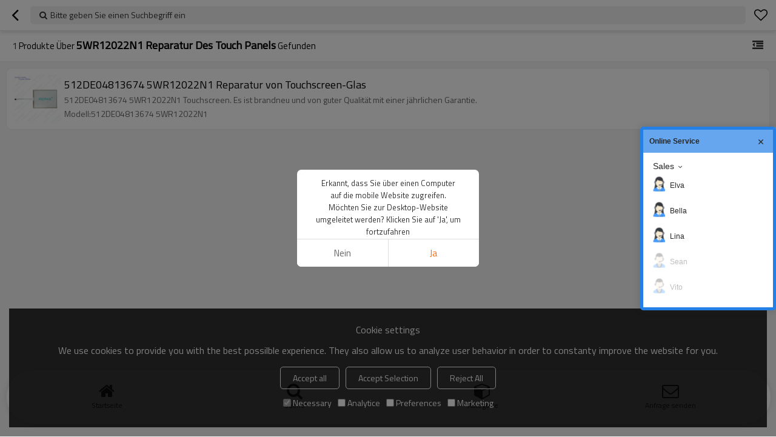

--- FILE ---
content_type: text/html; charset=utf-8
request_url: https://dem.vicpas.com/products/5WR12022N1+Reparatur+des+Touch+Panels.htm
body_size: 3115
content:


<!DOCTYPE html>
<html lang="de" dir="ltr">
<head>
    
<meta name="viewport" content="initial-scale=1.0, minimum-scale=1.0, maximum-scale=5.0, user-scalable=yes, width=device-width" />
<meta name="format-detection" content="telephone=no" />
<meta http-equiv="content-language" content="de" />
<meta http-equiv="X-UA-Compatible" content="IE=Edge,chrome=1" />
<meta name="renderer" content="webkit" />
<meta charset="utf-8" />


<link rel="canonical" href="https://dem.vicpas.com/products/5WR12022N1+Reparatur+des+Touch+Panels.htm"  />
<link rel="shortcut icon" type="image/x-icon" href="https://icdn.tradew.com/file/201606/1569362/ico/6722372.ico" />

<script type="application/ld+json">{"@context":"https://schema.org","@type":"ItemList","numberOfItems":1,"itemListElement":[{"@type":"ListItem","position":1,"image":"https://icdn.tradew.com/file/201606/1569362/jpg/6746620.jpg?x-oss-process=image/quality,Q_90","url":"https://dem.vicpas.com/pid18211787/product-detail.htm","name":"512DE04813674 5WR12022N1 Reparatur von Touchscreen-Glas","description":"512DE04813674 5WR12022N1 Touchscreen. Es ist brandneu und von guter Qualität mit einer jährlichen Garantie."}]}</script>
<title>5WR12022N1 Reparatur des Touch Panels - China 5WR12022N1 Reparatur des Touch Panels Hersteller, Lieferant, Gro&#223;h&#228;ndler - GUANGZHOU VICPAS TOUCH TECHNOLOGY CO.,LTD</title>
<meta name="keywords" content="5WR12022N1 Reparatur des Touch Panels, China 5WR12022N1 Reparatur des Touch Panels Hersteller, 5WR12022N1 Reparatur des Touch Panels Lieferant, China 5WR12022N1 Reparatur des Touch Panels" />
<meta name="description" content="Auf verwandten 5WR12022N1 Reparatur des Touch Panels Seiten finden Sie weitere &#228;hnliche Produkte von chinesischen Herstellern 5WR12022N1 Reparatur des Touch Panels, wir bieten Ihnen hochwertige Einkaufsservices f&#252;r Produktgruppen." />
<meta name="theme-color" content="white" />
<link rel="dns-prefetch" href="https://ccdn.tradew.com" />
<link rel="dns-prefetch" href="https://jcdn.tradew.com" />
<link rel="dns-prefetch" href="https://api.tradew.com" />
<script>
    if (navigator.serviceWorker) {
        navigator.serviceWorker.register('/sw.min.js')
    }
</script>
<meta name="theme-color" media="(prefers-color-scheme:light)" content="white"><meta name="theme-color" media ="(prefers-color-scheme:dark)" content="black"><meta name="apple-mobile-web-app-title" content="VICPAS" /><meta name="apple-mobile-web-app-capable" content="yes" /><meta name="apple-mobile-web-app-status-bar-style" content="white" /><link rel="apple-touch-icon" href="https://icdn.tradew.com/file/201606/1569362/png/7505357.png?x-oss-process=image/resize,m_pad,l_192/quality,Q_90" /><link rel="manifest" href="/manifest.json" />
<link rel="stylesheet" href="https://ccdn.tradew.com/MNmobile/comm-white.min.css?v5" /><link rel="stylesheet" href="https://jcdn.tradew.com/plug/swiper-6.3.2/css/swiper-bundle.min.css" />
<script src="https://jcdn.tradew.com/jquery/jquery-1.8.3.min.js"></script><script src="https://jcdn.tradew.com/plug/swiper-6.3.2/swiper-bundle.min.js"></script>
<script async defer src="/js/comm.min.js?w7"></script>
<script async defer src="https://im.tradew.com/js/comm.min.js?w11"></script>
    <!-- Global site tag (gtag.js) - Google Analytics -->
<script async src="https://www.googletagmanager.com/gtag/js?id=UA-99761436-1"></script>
<script>
  window.dataLayer = window.dataLayer || [];
  function gtag(){dataLayer.push(arguments);}
  gtag('js', new Date());

  gtag('config', 'UA-99761436-1');
</script>

<!-- Global site tag (gtag.js) - AdWords: 812448325 -->
<script async src="https://www.googletagmanager.com/gtag/js?id=AW-812448325"></script>
<script>
  window.dataLayer = window.dataLayer || [];
  function gtag(){dataLayer.push(arguments);}
  gtag('js', new Date());

  gtag('config', 'AW-812448325');
</script><!-- Yandex.Metrika counter -->
<script type="text/javascript" >
   (function(m,e,t,r,i,k,a){m[i]=m[i]||function(){(m[i].a=m[i].a||[]).push(arguments)};
   m[i].l=1*new Date();
   for (var j = 0; j < document.scripts.length; j++) {if (document.scripts[j].src === r) { return; }}
   k=e.createElement(t),a=e.getElementsByTagName(t)[0],k.async=1,k.src=r,a.parentNode.insertBefore(k,a)})
   (window, document, "script", "https://mc.yandex.ru/metrika/tag.js", "ym");

   ym(96175539, "init", {
        clickmap:true,
        trackLinks:true,
        accurateTrackBounce:true,
        webvisor:true,
        ecommerce:"dataLayer"
   });
</script>
<noscript><div><img src="https://mc.yandex.ru/watch/96175539" style="position:absolute; left:-9999px;" alt="" /></div></noscript>
<!-- /Yandex.Metrika counter -->
</head>
<body data-spm="{&quot;ip&quot;:&quot;18.116.29.178&quot;,&quot;country&quot;:231,&quot;browsername&quot;:&quot;chrome&quot;,&quot;browserversion&quot;:&quot;131.0&quot;,&quot;equipment&quot;:&quot;pc&quot;,&quot;ismobile&quot;:&quot;false&quot;,&quot;ae&quot;:true,&quot;pagename&quot;:&quot;vpproductslist&quot;,&quot;uid&quot;:1569362,&quot;dataid&quot;:1,&quot;lg&quot;:&quot;de&quot;,&quot;term&quot;:&quot;5WR12022N1 Reparatur des Touch Panels&quot;,&quot;desktop_url&quot;:&quot;https://de.vicpas.com/products/5WR12022N1+Reparatur+des+Touch+Panels.htm&quot;}">
    <script type="text/javascript" charset="utf-8">
    ;(function (W, D) {
        W.ec_corpid = '6403832';
        W.ec_cskey = '5yg59NzR0OrWNJQZVY';
        W.ec_scheme = '1';
        var s = D.createElement('script');
        s.src = '//1.staticec.com/kf/sdk/js/ec_cs.js';
        D.getElementsByTagName('head')[0].appendChild(s);
    })(window, document);
</script>
    <div class="top">
        <div class="min">
            <button title="Zurück" type="button" class="btn btn-back btn-history"><i></i></button>
        </div>
        <div class="max">
            <button title="Bitte geben Sie einen Suchbegriff ein" class="btn-search">Bitte geben Sie einen Suchbegriff ein</button>
        </div>
        <div class="min">
            <button title="Merkzettel" class="btn btn-star btn-fav"></button>
        </div>
    </div>
    <div class="main main-products">
        <div class="card view-list">
            <header class="card-title">
                <div class="card-title-left">
                    <span>1</span>  Produkte über <h1>5WR12022N1 Reparatur des Touch Panels</h1> gefunden
                </div>
                <button class="btn btn-membergroup" data-guid="0" title="Kategorie"></button>
            </header>
            <div class="card-content" data-json="{&quot;currentPage&quot;:1,&quot;pageCount&quot;:1,&quot;guid&quot;:0,&quot;term&quot;:&quot;5WR12022N1 Reparatur des Touch Panels&quot;}">
                <div class="card-items">
                    <div class="card-items-bg">
                        
                                <section class="card-item">
                                    <a class="area-link" title="512DE04813674 5WR12022N1 Reparatur von Touchscreen-Glas" href="//dem.vicpas.com/pid18211787/product-detail.htm">
                                        <div class="img">
                                            <img alt="512DE04813674 5WR12022N1 Reparatur von Touchscreen-Glas" loading="lazy" src="https://icdn.tradew.com/file/201606/1569362/jpg/6746620.jpg?x-oss-process=image/resize,w_400/quality,Q_90/format,webp" />
                                        </div>
                                        <div class="text">
                                            <h2>512DE04813674 5WR12022N1 Reparatur von Touchscreen-Glas</h2>
                                            <div class="desc"><p>512DE04813674 5WR12022N1 Touchscreen. Es ist brandneu und von guter Qualität mit einer jährlichen Garantie.</p></div><div class="info"><p>Modell:512DE04813674 5WR12022N1</p></div>
                                        </div>
                                        
                                    </a>
                                </section>
                            
                    </div>
                </div>
            </div>
        </div>
    </div>
    
    
<nav>
    <div class="nav-fixed">
        <div class="nav-fixed-bg">
            <button title="Startseite" class="btn-home" data-location-href="//dem.vicpas.com/">Startseite</button>
            <button title="Suche" class="btn-search">Suche</button>
            <button title="Kategorie" class="btn-categories" data-location-href="//dem.vicpas.com/categories.htm">Kategorie</button>
            <button title="Anfrage senden" class="btn-sendinquiry">Anfrage senden</button>
        </div>
    </div>
</nav>

    
</body>
</html>


--- FILE ---
content_type: application/javascript; charset=UTF-8
request_url: https://ecfk.workec.com/heart?CorpID=6403832&VisitorID=559073266&Type=0&PageID=0&Flag=1&Key=o%2Bv1i0jtmfSppOA8u7aaJs8kq%2FydsgJKS2LynDvlxxc%3D&callback=getJSON_17690006359050_5836702187342078
body_size: 6
content:
getJSON_17690006359050_5836702187342078({"ActionStatus":"OK","ErrorCode":0,"ErrorInfo":"","MsgReply":[{"Type":0,"Content":{"CustomerID":0}}]}
);

--- FILE ---
content_type: application/javascript; charset=UTF-8
request_url: https://ecfk.workec.com/login?CorpID=6403832&VisitorID=559073266&Template=1&Scheme=1&Key=o%2Bv1i0jtmfSppOA8u7aaJs8kq%2FydsgJKS2LynDvlxxc%3D&Terminal=1&Keyword=%E6%9C%AA%E7%9F%A5%E5%85%B3%E9%94%AE%E8%AF%8D&Origin=%E7%9B%B4%E6%8E%A5%E8%BE%93%E5%85%A5&Region=%E4%BF%84%E4%BA%A5%E4%BF%84%E5%B7%9E%20%E5%93%A5%E4%BC%A6%E5%B8%83&Count=1&Url=https%253A%252F%252Fdem.vicpas.com%252Fproducts%252F5WR12022N1%252BReparatur%252Bdes%252BTouch%252BPanels.htm&callback=getJSON_17690006343260_21251899150037223
body_size: -10
content:
getJSON_17690006343260_21251899150037223({"ActionStatus":"OK","ErrorCode":0,"ErrorInfo":""}
);